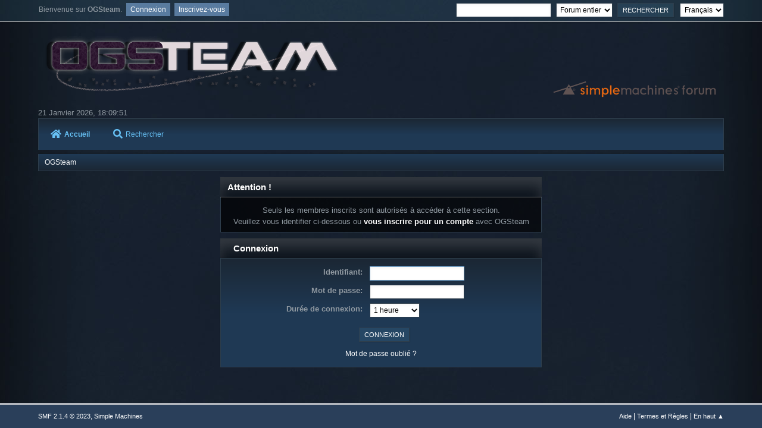

--- FILE ---
content_type: text/html; charset=UTF-8
request_url: https://forum.ogsteam.eu/index.php?PHPSESSID=613acc1b2d141db74ad58ae1065afc86&action=profile;u=451
body_size: 2783
content:
<!DOCTYPE html>
<html lang="fr-FR">
<head>
	<meta charset="UTF-8">
	<link rel="stylesheet" href="https://forum.ogsteam.eu/Themes/Lunarfall/css/minified_00a4fa49828de5d020bbe5e2a4b72bb4.css?smf214_1695406365">
	<style>
	img.avatar { max-width: 65px !important; max-height: 65px !important; }
	
	</style>
	<script>
		var smf_theme_url = "https://forum.ogsteam.eu/Themes/Lunarfall";
		var smf_default_theme_url = "https://forum.ogsteam.eu/Themes/default";
		var smf_images_url = "https://forum.ogsteam.eu/Themes/Lunarfall/images";
		var smf_smileys_url = "https://forum.ogsteam.eu/Smileys";
		var smf_smiley_sets = "default,aaron,akyhne,fugue,alienine";
		var smf_smiley_sets_default = "aaron";
		var smf_avatars_url = "https://forum.ogsteam.eu/avatars";
		var smf_scripturl = "https://forum.ogsteam.eu/index.php?PHPSESSID=613acc1b2d141db74ad58ae1065afc86&amp;";
		var smf_iso_case_folding = false;
		var smf_charset = "UTF-8";
		var smf_session_id = "e1ea78f0c22b33f7637ef2d162b4f9b7";
		var smf_session_var = "e9578bd";
		var smf_member_id = 0;
		var ajax_notification_text = 'Chargement...';
		var help_popup_heading_text = 'Un peu perdu? Laissez moi vous expliquer:';
		var banned_text = 'Désolé Invité, vous êtes banni de ce forum&nbsp;!';
		var smf_txt_expand = 'Étendre';
		var smf_txt_shrink = 'Réduire';
		var smf_collapseAlt = 'Cacher';
		var smf_expandAlt = 'Afficher';
		var smf_quote_expand = false;
		var allow_xhjr_credentials = false;
	</script>
	<script src="https://code.jquery.com/jquery-3.6.3.min.js"></script>
	<script src="https://forum.ogsteam.eu/Themes/Lunarfall/scripts/minified_0056b35a36d3cdce53f8b0aafde447ad.js?smf214_1695406365"></script>
	<script>
	var smf_you_sure ='Êtes-vous sûr de vouloir faire cela ?';
	</script>
	<title>Connexion</title>
	<meta name="viewport" content="width=device-width, initial-scale=1">
	<meta property="og:site_name" content="OGSteam">
	<meta property="og:title" content="Connexion">
	<meta name="keywords" content="ogame ogsteam ogspy xtense php help support">
	<meta property="og:description" content="Connexion">
	<meta name="description" content="Connexion">
	<meta name="theme-color" content="#557EA0">
	<meta name="robots" content="noindex">
	<link rel="help" href="https://forum.ogsteam.eu/index.php?PHPSESSID=613acc1b2d141db74ad58ae1065afc86&amp;action=help">
	<link rel="contents" href="https://forum.ogsteam.eu/index.php?PHPSESSID=613acc1b2d141db74ad58ae1065afc86&amp;">
	<link rel="search" href="https://forum.ogsteam.eu/index.php?PHPSESSID=613acc1b2d141db74ad58ae1065afc86&amp;action=search">
</head>
<body id="chrome" class="action_profile">
<div id="footerfix">
	<div id="top_section">
			<ul class="floatleft" id="top_info">
				<li class="welcome">
					Bienvenue sur <strong>OGSteam</strong>.
				</li>
				<li class="button_login">
					<a href="https://forum.ogsteam.eu/index.php?PHPSESSID=613acc1b2d141db74ad58ae1065afc86&amp;action=login" class="open" onclick="return reqOverlayDiv(this.href, 'Connexion', 'login');">
						<span class="main_icons login"></span>
						<span class="textmenu">Connexion</span>
					</a>
				</li>
				<li class="button_signup">
					<a href="https://forum.ogsteam.eu/index.php?PHPSESSID=613acc1b2d141db74ad58ae1065afc86&amp;action=signup" class="open">
						<span class="main_icons regcenter"></span>
						<span class="textmenu">Inscrivez-vous</span>
					</a>
				</li>
			</ul>
			<form id="languages_form" method="get" class="floatright">
				<select id="language_select" name="language" onchange="this.form.submit()">
					<option value="english">English</option>
					<option value="french" selected="selected">Français</option>
				</select>
				<noscript>
					<input type="submit" value="Exécuter">
				</noscript>
			</form>
			<form id="search_form" class="floatright" action="https://forum.ogsteam.eu/index.php?PHPSESSID=613acc1b2d141db74ad58ae1065afc86&amp;action=search2" method="post" accept-charset="UTF-8">
				<input type="search" name="search" value="">&nbsp;
				<select name="search_selection">
					<option value="all" selected>Forum entier </option>
				</select>
				<input type="submit" name="search2" value="Rechercher" class="button">
				<input type="hidden" name="advanced" value="0">
			</form>
	</div><!-- #top_section -->
	<div id="header">
		<h1 class="forumtitle">
			<a id="top" href="https://forum.ogsteam.eu/index.php?PHPSESSID=613acc1b2d141db74ad58ae1065afc86&amp;"><img src="https://wiki.ogsteam.eu/lib/exe/fetch.php?media=wiki:logo.png" alt="OGSteam"></a>
		</h1>
		<img id="smflogo" src="https://forum.ogsteam.eu/Themes/Lunarfall/images/smflogo.svg" alt="Simple Machines Forum" title="Simple Machines Forum">
	</div>
	<div id="wrapper">
		<div id="upper_section">
			<div id="inner_section">
				<div id="inner_wrap" class="hide_720">
						<time datetime="2026-01-21T17:09:51Z">21 Janvier 2026, 18:09:51</time>
				</div>
				<a class="mobile_user_menu">
					<i class="fas fa-bars fa-lg"></i>
				</a>
				<div id="main_menu">
					<div id="mobile_user_menu" class="popup_container">
						<div class="popup_window description">
							<div class="popup_heading">Menu principal
								<a href="javascript:void(0);><i class="fa fa-times fa-lg floatright red"></i></a>
							</div>
							
					<ul class="dropmenu menu_nav">
						<li class="button_home">
							<a class="active" href="https://forum.ogsteam.eu/index.php?PHPSESSID=613acc1b2d141db74ad58ae1065afc86&amp;">
								<i class="fa fa-home fa-lg"></i>Accueil
							</a>
						</li>
						<li class="button_search">
							<a href="https://forum.ogsteam.eu/index.php?PHPSESSID=613acc1b2d141db74ad58ae1065afc86&amp;action=search">
								<i class="fa fa-search fa-lg"></i>Rechercher
							</a>
						</li>
					</ul><!-- .menu_nav -->
						</div>
					</div>
				</div>
				<div class="navigate_section">
					<ul>
						<li class="last">
							<a href="https://forum.ogsteam.eu/index.php?PHPSESSID=613acc1b2d141db74ad58ae1065afc86&amp;"><span>OGSteam</span></a>
						</li>
					</ul>
				</div><!-- .navigate_section -->
			</div><!-- #inner_section -->
		</div><!-- #upper_section -->
		<div id="content_section">
			<div id="main_content_section">
	<form action="https://forum.ogsteam.eu/index.php?PHPSESSID=613acc1b2d141db74ad58ae1065afc86&amp;action=login2" method="post" accept-charset="UTF-8" name="frmLogin" id="frmLogin">
		<div class="login">
			<div class="cat_bar">
				<h3 class="catbg">Attention&nbsp;!</h3>
			</div>
			<p class="information centertext">
				Seuls les membres inscrits sont autorisés à accéder à cette section.<br>Veuillez vous identifier ci-dessous ou <a href="https://forum.ogsteam.eu/index.php?PHPSESSID=613acc1b2d141db74ad58ae1065afc86&amp;action=signup">vous inscrire pour un compte</a> avec OGSteam
			<div class="cat_bar">
				<h3 class="catbg">
					<i class="fa fa-sign-in fa-lg"></i>Connexion
				</h3>
			</div>
			<div class="roundframe">
				<dl>
					<dt>Identifiant:</dt>
					<dd><input type="text" name="user" size="20"></dd>
					<dt>Mot de passe:</dt>
					<dd><input type="password" name="passwrd" size="20"></dd>
					<dt>Durée de connexion:</dt>
					<dd>
							<select name="cookielength" id="cookielength">
								<option value="3153600">Toujours</option>
								<option value="60" selected>1 heure</option>
								<option value="1440">1 jour</option>
								<option value="10080">1 semaine</option>
								<option value="43200">1 mois</option>
							</select>
					</dd>
				</dl>
				<p class="centertext">
					<input type="submit" value="Connexion" class="button">
				</p>
				<p class="centertext smalltext">
					<a href="https://forum.ogsteam.eu/index.php?PHPSESSID=613acc1b2d141db74ad58ae1065afc86&amp;action=reminder">Mot de passe oublié&nbsp;?</a>
				</p>
			</div>
			<input type="hidden" name="e9578bd" value="e1ea78f0c22b33f7637ef2d162b4f9b7">
			<input type="hidden" name="dd0ef2a82b" value="7dc9cc097cdb9ad929dd706a11d9183d">
		</div><!-- .login -->
	</form>
	<script>
		document.forms.frmLogin.user.focus();
	</script>
			</div><!-- #main_content_section -->
		</div><!-- #content_section -->
	</div><!-- #wrapper -->
</div><!-- #footerfix -->
	<div id="footer">
		<ul>
			<li class="floatright"><a href="https://forum.ogsteam.eu/index.php?PHPSESSID=613acc1b2d141db74ad58ae1065afc86&amp;action=help">Aide</a> | <a href="https://forum.ogsteam.eu/index.php?PHPSESSID=613acc1b2d141db74ad58ae1065afc86&amp;action=agreement">Termes et Règles</a> | <a href="#top_section">En haut &#9650;</a></li>
			<li class="copyright"><a href="https://forum.ogsteam.eu/index.php?PHPSESSID=613acc1b2d141db74ad58ae1065afc86&amp;action=credits" title="License" target="_blank" rel="noopener">SMF 2.1.4 &copy; 2023</a>, <a href="https://www.simplemachines.org" title="Simple Machines" target="_blank" rel="noopener">Simple Machines</a></li>
		</ul>
	</div><!-- #footer -->
<script>
window.addEventListener("DOMContentLoaded", function() {
	function triggerCron()
	{
		$.get('https://forum.ogsteam.eu' + "/cron.php?ts=1769015385");
	}
	window.setTimeout(triggerCron, 1);
});
</script>
</body>
</html>